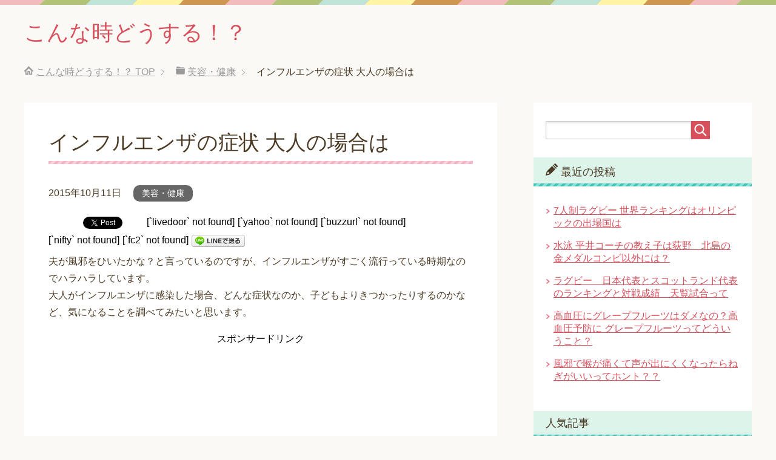

--- FILE ---
content_type: text/html; charset=UTF-8
request_url: https://koredousuru.com/1580.html
body_size: 12361
content:
<!DOCTYPE html>
<html lang="ja"
      class="col2">
<head prefix="og: http://ogp.me/ns# fb: http://ogp.me/ns/fb#">

    <title>インフルエンザの症状 大人の場合は | こんな時どうする！？</title>
    <meta charset="UTF-8">
    <meta http-equiv="X-UA-Compatible" content="IE=edge">
	        <meta name="viewport" content="width=device-width, initial-scale=1.0">
			            <meta name="keywords" content="美容・健康,インフルエンザ　症状 大人">
				            <meta name="description" content="夫が風邪をひいたかな？と言っているのですが、インフルエンザがすごく流行っている時期なのでハラハラしています。  …">
		<link rel="canonical" href="https://koredousuru.com/1580.html" />

<!-- All in One SEO Pack 2.4.5.1 by Michael Torbert of Semper Fi Web Design[120,157] -->
<meta name="description"  content="夫が風邪をひいたかな？と言っているのですが、インフルエンザがすごく流行っている時期なのでハラハラしています。 大人がインフルエンザに感染した場合、どんな症状なのか、子どもよりきつかったりするのかなど、気になることを調べてみたいと思います。" />

<meta name="keywords"  content="インフルエンザ　症状 大人" />

<link rel="canonical" href="https://koredousuru.com/1580.html" />
<!-- /all in one seo pack -->
<link rel='dns-prefetch' href='//s0.wp.com' />
<link rel='dns-prefetch' href='//secure.gravatar.com' />
<link rel='dns-prefetch' href='//maxcdn.bootstrapcdn.com' />
<link rel='dns-prefetch' href='//s.w.org' />
<link rel="alternate" type="application/rss+xml" title="こんな時どうする！？ &raquo; フィード" href="https://koredousuru.com/feed" />
<link rel="alternate" type="application/rss+xml" title="こんな時どうする！？ &raquo; コメントフィード" href="https://koredousuru.com/comments/feed" />
<link rel="alternate" type="application/rss+xml" title="こんな時どうする！？ &raquo; インフルエンザの症状 大人の場合は のコメントのフィード" href="https://koredousuru.com/1580.html/feed" />
		<script type="text/javascript">
			window._wpemojiSettings = {"baseUrl":"https:\/\/s.w.org\/images\/core\/emoji\/2.3\/72x72\/","ext":".png","svgUrl":"https:\/\/s.w.org\/images\/core\/emoji\/2.3\/svg\/","svgExt":".svg","source":{"concatemoji":"https:\/\/koredousuru.com\/wp-includes\/js\/wp-emoji-release.min.js?ver=4.8.25"}};
			!function(t,a,e){var r,i,n,o=a.createElement("canvas"),l=o.getContext&&o.getContext("2d");function c(t){var e=a.createElement("script");e.src=t,e.defer=e.type="text/javascript",a.getElementsByTagName("head")[0].appendChild(e)}for(n=Array("flag","emoji4"),e.supports={everything:!0,everythingExceptFlag:!0},i=0;i<n.length;i++)e.supports[n[i]]=function(t){var e,a=String.fromCharCode;if(!l||!l.fillText)return!1;switch(l.clearRect(0,0,o.width,o.height),l.textBaseline="top",l.font="600 32px Arial",t){case"flag":return(l.fillText(a(55356,56826,55356,56819),0,0),e=o.toDataURL(),l.clearRect(0,0,o.width,o.height),l.fillText(a(55356,56826,8203,55356,56819),0,0),e===o.toDataURL())?!1:(l.clearRect(0,0,o.width,o.height),l.fillText(a(55356,57332,56128,56423,56128,56418,56128,56421,56128,56430,56128,56423,56128,56447),0,0),e=o.toDataURL(),l.clearRect(0,0,o.width,o.height),l.fillText(a(55356,57332,8203,56128,56423,8203,56128,56418,8203,56128,56421,8203,56128,56430,8203,56128,56423,8203,56128,56447),0,0),e!==o.toDataURL());case"emoji4":return l.fillText(a(55358,56794,8205,9794,65039),0,0),e=o.toDataURL(),l.clearRect(0,0,o.width,o.height),l.fillText(a(55358,56794,8203,9794,65039),0,0),e!==o.toDataURL()}return!1}(n[i]),e.supports.everything=e.supports.everything&&e.supports[n[i]],"flag"!==n[i]&&(e.supports.everythingExceptFlag=e.supports.everythingExceptFlag&&e.supports[n[i]]);e.supports.everythingExceptFlag=e.supports.everythingExceptFlag&&!e.supports.flag,e.DOMReady=!1,e.readyCallback=function(){e.DOMReady=!0},e.supports.everything||(r=function(){e.readyCallback()},a.addEventListener?(a.addEventListener("DOMContentLoaded",r,!1),t.addEventListener("load",r,!1)):(t.attachEvent("onload",r),a.attachEvent("onreadystatechange",function(){"complete"===a.readyState&&e.readyCallback()})),(r=e.source||{}).concatemoji?c(r.concatemoji):r.wpemoji&&r.twemoji&&(c(r.twemoji),c(r.wpemoji)))}(window,document,window._wpemojiSettings);
		</script>
		<style type="text/css">
img.wp-smiley,
img.emoji {
	display: inline !important;
	border: none !important;
	box-shadow: none !important;
	height: 1em !important;
	width: 1em !important;
	margin: 0 .07em !important;
	vertical-align: -0.1em !important;
	background: none !important;
	padding: 0 !important;
}
</style>
<link rel='stylesheet' id='contact-form-7-css'  href='https://koredousuru.com/wp-content/plugins/contact-form-7/includes/css/styles.css?ver=5.0.1' type='text/css' media='all' />
<link rel='stylesheet' id='wp-notes-style-css'  href='https://koredousuru.com/wp-content/plugins/wp-notes-widget/public/css/wp-notes-public.css?ver=1.0.3' type='text/css' media='all' />
<link rel='stylesheet' id='wp-notes-fontawesome-css'  href='//maxcdn.bootstrapcdn.com/font-awesome/4.3.0/css/font-awesome.min.css?ver=1.0.3' type='text/css' media='all' />
<link rel='stylesheet' id='keni_base-css'  href='https://koredousuru.com/wp-content/themes/keni71_wp_pretty_pink_201907201730/base.css?ver=4.8.25' type='text/css' media='all' />
<link rel='stylesheet' id='keni_rwd-css'  href='https://koredousuru.com/wp-content/themes/keni71_wp_pretty_pink_201907201730/rwd.css?ver=4.8.25' type='text/css' media='all' />
<link rel='stylesheet' id='social-logos-css'  href='https://koredousuru.com/wp-content/plugins/jetpack/_inc/social-logos/social-logos.min.css?ver=1' type='text/css' media='all' />
<link rel='stylesheet' id='jetpack_css-css'  href='https://koredousuru.com/wp-content/plugins/jetpack/css/jetpack.css?ver=5.8.4' type='text/css' media='all' />
<script type='text/javascript' src='https://koredousuru.com/wp-includes/js/jquery/jquery.js?ver=1.12.4'></script>
<script type='text/javascript' src='https://koredousuru.com/wp-includes/js/jquery/jquery-migrate.min.js?ver=1.4.1'></script>
<script type='text/javascript'>
/* <![CDATA[ */
var related_posts_js_options = {"post_heading":"h4"};
/* ]]> */
</script>
<script type='text/javascript' src='https://koredousuru.com/wp-content/plugins/jetpack/_inc/build/related-posts/related-posts.min.js?ver=20150408'></script>
<script type='text/javascript' src='https://koredousuru.com/wp-content/plugins/wp-notes-widget/public/js/wp-notes-widget-public.js?ver=1520311383'></script>
<link rel='https://api.w.org/' href='https://koredousuru.com/wp-json/' />
<link rel="EditURI" type="application/rsd+xml" title="RSD" href="https://koredousuru.com/xmlrpc.php?rsd" />
<link rel="wlwmanifest" type="application/wlwmanifest+xml" href="https://koredousuru.com/wp-includes/wlwmanifest.xml" /> 
<meta name="generator" content="WordPress 4.8.25" />
<link rel='shortlink' href='https://wp.me/p5stp1-pu' />
<link rel="alternate" type="application/json+oembed" href="https://koredousuru.com/wp-json/oembed/1.0/embed?url=https%3A%2F%2Fkoredousuru.com%2F1580.html" />
<link rel="alternate" type="text/xml+oembed" href="https://koredousuru.com/wp-json/oembed/1.0/embed?url=https%3A%2F%2Fkoredousuru.com%2F1580.html&#038;format=xml" />
<link rel="stylesheet" href="https://koredousuru.com/wp-content/plugins/wp-note/style.css" type="text/css" media="screen" />
<link rel='dns-prefetch' href='//v0.wordpress.com'/>
<link rel='dns-prefetch' href='//widgets.wp.com'/>
<link rel='dns-prefetch' href='//s0.wp.com'/>
<link rel='dns-prefetch' href='//0.gravatar.com'/>
<link rel='dns-prefetch' href='//1.gravatar.com'/>
<link rel='dns-prefetch' href='//2.gravatar.com'/>
<link rel='dns-prefetch' href='//i0.wp.com'/>
<link rel='dns-prefetch' href='//i1.wp.com'/>
<link rel='dns-prefetch' href='//i2.wp.com'/>
<style type='text/css'>img#wpstats{display:none}</style>		<style type="text/css">.recentcomments a{display:inline !important;padding:0 !important;margin:0 !important;}</style>
		
<!-- BEGIN: WP Social Bookmarking Light HEAD -->


<script>
    (function (d, s, id) {
        var js, fjs = d.getElementsByTagName(s)[0];
        if (d.getElementById(id)) return;
        js = d.createElement(s);
        js.id = id;
        js.src = "//connect.facebook.net/en_US/sdk.js#xfbml=1&version=v2.7";
        fjs.parentNode.insertBefore(js, fjs);
    }(document, 'script', 'facebook-jssdk'));
</script>

<style type="text/css">
    .wp_social_bookmarking_light{
    border: 0 !important;
    padding: 10px 0 20px 0 !important;
    margin: 0 !important;
}
.wp_social_bookmarking_light div{
    float: left !important;
    border: 0 !important;
    padding: 0 !important;
    margin: 0 5px 0px 0 !important;
    min-height: 30px !important;
    line-height: 18px !important;
    text-indent: 0 !important;
}
.wp_social_bookmarking_light img{
    border: 0 !important;
    padding: 0;
    margin: 0;
    vertical-align: top !important;
}
.wp_social_bookmarking_light_clear{
    clear: both !important;
}
#fb-root{
    display: none;
}
.wsbl_twitter{
    width: 100px;
}
.wsbl_facebook_like iframe{
    max-width: none !important;
}
</style>
<!-- END: WP Social Bookmarking Light HEAD -->
<style type="text/css" media="all">
/* <![CDATA[ */
@import url("https://koredousuru.com/wp-content/plugins/wp-table-reloaded/css/plugin.css?ver=1.9.4");
@import url("https://koredousuru.com/wp-content/plugins/wp-table-reloaded/css/datatables.css?ver=1.9.4");
/* ]]> */
</style>
<!-- Jetpack Open Graph Tags -->
<meta property="og:type" content="article" />
<meta property="og:title" content="インフルエンザの症状 大人の場合は" />
<meta property="og:url" content="https://koredousuru.com/1580.html" />
<meta property="og:description" content="夫が風邪をひいたかな？と言っているのですが、インフルエンザがすごく流行っている時期なのでハラハラしています。 &hellip;" />
<meta property="article:published_time" content="2015-10-11T00:53:53+00:00" />
<meta property="article:modified_time" content="2015-10-11T00:53:53+00:00" />
<meta property="og:site_name" content="こんな時どうする！？" />
<meta property="og:image" content="https://s0.wp.com/i/blank.jpg" />
<meta property="og:locale" content="ja_JP" />
<meta name="twitter:text:title" content="インフルエンザの症状 大人の場合は" />
<meta name="twitter:card" content="summary" />
        <link rel="shortcut icon" type="image/x-icon" href="https://koredousuru.com/wp-content/themes/keni71_wp_pretty_pink_201907201730/favicon.ico">
        <link rel="apple-touch-icon" href="https://koredousuru.com/wp-content/themes/keni71_wp_pretty_pink_201907201730/images/apple-touch-icon.png">
        <link rel="apple-touch-icon-precomposed"
              href="https://koredousuru.com/wp-content/themes/keni71_wp_pretty_pink_201907201730/images/apple-touch-icon.png">
        <link rel="icon" href="https://koredousuru.com/wp-content/themes/keni71_wp_pretty_pink_201907201730/images/apple-touch-icon.png">
	    <!--[if lt IE 9]>
    <script src="https://koredousuru.com/wp-content/themes/keni71_wp_pretty_pink_201907201730/js/html5.js"></script><![endif]-->
	

</head>
    <body class="post-template-default single single-post postid-1580 single-format-standard no-gn">
	
    <div class="container">
        <header id="top" class="site-header ">
            <div class="site-header-in">
                <div class="site-header-conts">
					                        <p class="site-title"><a
                                    href="https://koredousuru.com">こんな時どうする！？</a>
                        </p>
					                </div>
            </div>
			        </header>
		        <!--▲サイトヘッダー-->

<div class="main-body">
<div class="main-body-in">

		<nav class="breadcrumbs">
			<ol class="breadcrumbs-in" itemscope itemtype="http://schema.org/BreadcrumbList">
				<li class="bcl-first" itemprop="itemListElement" itemscope itemtype="http://schema.org/ListItem">
	<a itemprop="item" href="https://koredousuru.com"><span itemprop="name">こんな時どうする！？</span> TOP</a>
	<meta itemprop="position" content="1" />
</li>
<li itemprop="itemListElement" itemscope itemtype="http://schema.org/ListItem">
	<a itemprop="item" href="https://koredousuru.com/category/%e7%be%8e%e5%ae%b9%e3%83%bb%e5%81%a5%e5%ba%b7"><span itemprop="name">美容・健康</span></a>
	<meta itemprop="position" content="2" />
</li>
<li class="bcl-last">インフルエンザの症状 大人の場合は</li>
			</ol>
		</nav>
	
	<!--▼メインコンテンツ-->
	<main>
	<div class="main-conts">

		<!--記事-->
		<article id="post-1580" class="section-wrap post-1580 post type-post status-publish format-standard has-post-thumbnail category-86 tag-708">
			<div class="section-in">

			<header class="article-header">
				<h1 class="section-title" itemprop="headline">インフルエンザの症状 大人の場合は</h1>
				<p class="post-date"><time datetime="2015-10-11" itemprop="datePublished" content="2015-10-11" >2015年10月11日</time></p>
				<meta itemprop="dateModified" content="2015-10-11">
								<div class="post-cat">
<span class="cat cat086" style="background-color: #666;"><a href="https://koredousuru.com/category/%e7%be%8e%e5%ae%b9%e3%83%bb%e5%81%a5%e5%ba%b7" style="color: #FFF;">美容・健康</a></span>

</div>
							</header>

			<div class="article-body">
			<div class='wp_social_bookmarking_light'>
            <div class="wsbl_hatena_button"><a href="//b.hatena.ne.jp/entry/https://koredousuru.com/1580.html" class="hatena-bookmark-button" data-hatena-bookmark-title="インフルエンザの症状 大人の場合は" data-hatena-bookmark-layout="simple-balloon" title="このエントリーをはてなブックマークに追加"> <img src="//b.hatena.ne.jp/images/entry-button/button-only@2x.png" alt="このエントリーをはてなブックマークに追加" width="20" height="20" style="border: none;" /></a><script type="text/javascript" src="//b.hatena.ne.jp/js/bookmark_button.js" charset="utf-8" async="async"></script></div>
            <div class="wsbl_facebook_like"><div id="fb-root"></div><fb:like href="https://koredousuru.com/1580.html" layout="button_count" action="like" width="100" share="false" show_faces="false" ></fb:like></div>
            <div class="wsbl_twitter"><a onclick="javascript:pageTracker._trackPageview('/outgoing/twitter.com/share');"  href="https://twitter.com/share" class="twitter-share-button" data-url="https://koredousuru.com/1580.html" data-text="インフルエンザの症状 大人の場合は" data-lang="en">Tweet</a></div>
            <div class="wsbl_livedoor">[`livedoor` not found]</div>
            <div class="wsbl_yahoo">[`yahoo` not found]</div>
            <div class="wsbl_buzzurl">[`buzzurl` not found]</div>
            <div class="wsbl_nifty">[`nifty` not found]</div>
            <div class="wsbl_fc2">[`fc2` not found]</div>
            <div class="wsbl_line"><a onclick="javascript:pageTracker._trackPageview('/outgoing/line.me/R/msg/text/?%E3%82%A4%E3%83%B3%E3%83%95%E3%83%AB%E3%82%A8%E3%83%B3%E3%82%B6%E3%81%AE%E7%97%87%E7%8A%B6%20%E5%A4%A7%E4%BA%BA%E3%81%AE%E5%A0%B4%E5%90%88%E3%81%AF%0D%0Ahttps%3A%2F%2Fkoredousuru.com%2F1580.html');"  href='http://line.me/R/msg/text/?%E3%82%A4%E3%83%B3%E3%83%95%E3%83%AB%E3%82%A8%E3%83%B3%E3%82%B6%E3%81%AE%E7%97%87%E7%8A%B6%20%E5%A4%A7%E4%BA%BA%E3%81%AE%E5%A0%B4%E5%90%88%E3%81%AF%0D%0Ahttps%3A%2F%2Fkoredousuru.com%2F1580.html' title='LINEで送る' rel=nofollow class='wp_social_bookmarking_light_a' ><img src='https://i2.wp.com/koredousuru.com/wp-content/plugins/wp-social-bookmarking-light/public/images/line88x20.png?resize=88%2C20&#038;ssl=1' alt='LINEで送る' title='LINEで送る' width='88' height='20' class='wp_social_bookmarking_light_img' data-recalc-dims="1" /></a></div>
    </div>
<br class='wp_social_bookmarking_light_clear' />
<p>夫が風邪をひいたかな？と言っているのですが、インフルエンザがすごく流行っている時期なのでハラハラしています。<br />
大人がインフルエンザに感染した場合、どんな症状なのか、子どもよりきつかったりするのかなど、気になることを調べてみたいと思います。<br />

<!-- Quick Adsense WordPress Plugin: http://quickadsense.com/ -->
<div style="float:none;margin:10px 0 10px 0;text-align:center;">
スポンサードリンク<br /><script async src="//pagead2.googlesyndication.com/pagead/js/adsbygoogle.js"></script>
<!-- これmore下改 -->
<ins class="adsbygoogle"
     style="display:inline-block;width:320px;height:100px"
     data-ad-client="ca-pub-5128272566972588"
     data-ad-slot="4249789753"></ins>
<script>
(adsbygoogle = window.adsbygoogle || []).push({});
</script>
</div>
</p>
<h2>インフルエンザの症状 大人の場合は</h2>
<p>大人がインフルエンザにかかると、子どもよりも症状がひどい、というイメージがありますが、<br />
重症化した時に合併症にかかる可能性は、小さい子どもの方が高いです。<br />
でも、私も、大人になってからかかった時、本当にしんどかった記憶があります。<br />
全身の悪寒や、体のあちこちの痛み、だるさがひどく、寝ているのですらきつかったです。<br />
大人も子どもも、症状の出方には個人差があり、熱があまり高く出ないこともあるし、全身症状があまりない場合もあれば、<br />
ひどい場合もあるようです。</p>
<h3>インフルエンザの症状 大人もいろいろです</h3>
<p>インフルエンザにかかって高熱が出ても、体力のある大人であれば、薬を飲まなくても３，４日もすれば熱は下がっていくことがほとんどです。<br />
でも、大人であっても、インフルエンザの合併症が起こることがあり、肺炎や気管支炎にかかることがあります。<br />
その場合は熱がなかなか下がらなかったり、咳がひどくなったりします。<br />
一度は熱が下がったのに、また上がってしまった場合も、合併症が起きているかもしれないので注意が必要です。<br />
ただし、熱が5日以上続いても、合併症は特に起こっていない場合ももちろんあります。</p>
<!-- Quick Adsense WordPress Plugin: http://quickadsense.com/ -->
<div style="float:none;margin:10px 0 10px 0;text-align:center;">
スポンサードリンク<br />
<script async src="//pagead2.googlesyndication.com/pagead/js/adsbygoogle.js"></script>
<!-- 記事中外注 -->
<ins class="adsbygoogle"
     style="display:inline-block;width:300px;height:250px"
     data-ad-client="ca-pub-5128272566972588"
     data-ad-slot="8163674956"></ins>
<script>
(adsbygoogle = window.adsbygoogle || []).push({});
</script>
</div>

<h3>インフルエンザの症状B 大人も要注意</h3>
<p>　<br />
インフルエンザにかかってしまったら、重症化や合併症の心配があるので、<br />
大人の場合もやはり、かかったかなと思ったら、病院に行って治療をした方がよさそうですね。<br />
また、B型や新型インフルエンザの場合など、インフルエンザにかかってもあまり熱が出ない大人もいる、という情報もあります。<br />
自分は免疫力があるから、大人だから、仕事に行かなければいけないからといって、ただの風邪だと思い込む大人も多いです。<br />
その場合、知らない間に周りにウィルスをまきちらしているかもしれません。やはり、疑わしい場合は病院に行った方がいいですね。</p>
<h3>まとめ</h3>
<p>大人がインフルエンザにかかったら、ひどい場合も、ひどくない場合もあります。<br />
大人でも重症化したり、合併症が起こる場合もあるので、インフルエンザかな？と思ったら、病院に行った方が良さそうですね！</p>

<!-- Quick Adsense WordPress Plugin: http://quickadsense.com/ -->
<div style="float:none;margin:10px 0 10px 0;text-align:center;">
スポンサードリンク<br />
<script async src="//pagead2.googlesyndication.com/pagead/js/adsbygoogle.js"></script>
<!-- 記事下 -->
<ins class="adsbygoogle"
     style="display:inline-block;width:300px;height:250px"
     data-ad-client="ca-pub-5128272566972588"
     data-ad-slot="9640408150"></ins>
<script>
(adsbygoogle = window.adsbygoogle || []).push({});
</script>
</div>

<div style="font-size:0px;height:0px;line-height:0px;margin:0;padding:0;clear:both"></div><div class="sharedaddy sd-sharing-enabled"><div class="robots-nocontent sd-block sd-social sd-social-icon sd-sharing"><h3 class="sd-title">共有:</h3><div class="sd-content"><ul><li class="share-twitter"><a rel="nofollow" data-shared="sharing-twitter-1580" class="share-twitter sd-button share-icon no-text" href="https://koredousuru.com/1580.html?share=twitter" target="_blank" title="クリックして Twitter で共有"><span></span><span class="sharing-screen-reader-text">クリックして Twitter で共有 (新しいウィンドウで開きます)</span></a></li><li class="share-facebook"><a rel="nofollow" data-shared="sharing-facebook-1580" class="share-facebook sd-button share-icon no-text" href="https://koredousuru.com/1580.html?share=facebook" target="_blank" title="Facebook で共有するにはクリックしてください"><span></span><span class="sharing-screen-reader-text">Facebook で共有するにはクリックしてください (新しいウィンドウで開きます)</span></a></li><li class="share-google-plus-1"><a rel="nofollow" data-shared="sharing-google-1580" class="share-google-plus-1 sd-button share-icon no-text" href="https://koredousuru.com/1580.html?share=google-plus-1" target="_blank" title="クリックして Google+ で共有"><span></span><span class="sharing-screen-reader-text">クリックして Google+ で共有 (新しいウィンドウで開きます)</span></a></li><li class="share-end"></li></ul></div></div></div><div class='sharedaddy sd-block sd-like jetpack-likes-widget-wrapper jetpack-likes-widget-unloaded' id='like-post-wrapper-80667891-1580-6975b43a16515' data-src='https://widgets.wp.com/likes/#blog_id=80667891&amp;post_id=1580&amp;origin=koredousuru.com&amp;obj_id=80667891-1580-6975b43a16515' data-name='like-post-frame-80667891-1580-6975b43a16515'><h3 class="sd-title">いいね:</h3><div class='likes-widget-placeholder post-likes-widget-placeholder' style='height: 55px;'><span class='button'><span>いいね</span></span> <span class="loading">読み込み中...</span></div><span class='sd-text-color'></span><a class='sd-link-color'></a></div>
<div id='jp-relatedposts' class='jp-relatedposts' >
	<h3 class="jp-relatedposts-headline"><em>関連</em></h3>
</div>			</div><!--article-body-->

						
						<div class="post-tag">
			<p>タグ : <a href="https://koredousuru.com/tag/%e3%82%a4%e3%83%b3%e3%83%95%e3%83%ab%e3%82%a8%e3%83%b3%e3%82%b6%e3%80%80%e7%97%87%e7%8a%b6-%e5%a4%a7%e4%ba%ba" rel="tag">インフルエンザ　症状 大人</a></p>
			</div>
						<div class="page-nav-bf cont-nav">
<p class="page-nav-next">「<a href="https://koredousuru.com/1576.html" rel="next">インフルエンザの幼児はお風呂はどう？</a>」</p>
<p class="page-nav-prev">「<a href="https://koredousuru.com/1582.html" rel="prev">インフルエンザは高齢者は肺炎などの合併症にご注意を</a>」</p>
			</div>
			
			<section id="comments" class="comments-area">
			
<!-- You can start editing here. -->


			<!-- If comments are open, but there are no comments. -->

	 	<div id="respond" class="comment-respond">
		<h3 id="reply-title" class="comment-reply-title">コメントを残す <small><a rel="nofollow" id="cancel-comment-reply-link" href="/1580.html#respond" style="display:none;">コメントをキャンセル</a></small></h3>			<form action="https://koredousuru.com/wp-comments-post.php" method="post" id="commentform" class="comment-form" novalidate>
				<div class="comment-form-author"><p><label for="author"><small>名前</small></label></p><p><input id="author" class="w50" name="author" type="text" value="" size="30" /></p></div>
<div class="comment-form-email comment-form-mail"><p><label for="email"><small>メールアドレス（公開されません）</small></label></p> <p><input id="email" class="w50" name="email" type="email" value="" size="30" /></p></div>
<div class="comment-form-url"><p><label for="url"><small>ウェブサイト</small></label></p><p><input id="url" class="w50" name="url" type="url" value="" size="30" /></p></div>
<p class="comment-form-comment m0-b"><label for="comment"><small>コメント</small></label></p><p><textarea id="comment" name="comment" class="w90" cols="45" rows="8" maxlength="65525" aria-required="true" required="required"></textarea></p><p class="form-submit"><p class="al-c"><button name="submit" type="submit" id="submit" class="submit btn btn-form01" value="コメントを送信"><span>コメント送信</span></button></p> <input type='hidden' name='comment_post_ID' value='1580' id='comment_post_ID' />
<input type='hidden' name='comment_parent' id='comment_parent' value='0' />
</p><p style="display: none;"><input type="hidden" id="akismet_comment_nonce" name="akismet_comment_nonce" value="5c5e6c4d21" /></p><p class="comment-subscription-form"><input type="checkbox" name="subscribe_comments" id="subscribe_comments" value="subscribe" style="width: auto; -moz-appearance: checkbox; -webkit-appearance: checkbox;" /> <label class="subscribe-label" id="subscribe-label" for="subscribe_comments">新しいコメントをメールで通知</label></p><p class="comment-subscription-form"><input type="checkbox" name="subscribe_blog" id="subscribe_blog" value="subscribe" style="width: auto; -moz-appearance: checkbox; -webkit-appearance: checkbox;" /> <label class="subscribe-label" id="subscribe-blog-label" for="subscribe_blog">新しい投稿をメールで受け取る</label></p><p style="display: none;"><input type="hidden" id="ak_js" name="ak_js" value="99"/></p>			</form>
			</div><!-- #respond -->
				</section>

			</div><!--section-in-->
		</article><!--記事-->


	</div><!--main-conts-->
	</main>
	<!--▲メインコンテンツ-->

	    <!--▼サブコンテンツ-->
    <aside class="sub-conts sidebar">
		<section id="search-2" class="section-wrap widget-conts widget_search"><div class="section-in"><form method="get" id="searchform" action="https://koredousuru.com/">
	<div class="search-box">
		<input class="search" type="text" value="" name="s" id="s"><button id="searchsubmit" class="btn-search"><img alt="検索" width="32" height="20" src="https://koredousuru.com/wp-content/themes/keni71_wp_pretty_pink_201907201730/images/icon/icon-btn-search.png"></button>
	</div>
</form></div></section>		<section id="recent-posts-2" class="section-wrap widget-conts widget_recent_entries"><div class="section-in">		<h3 class="section-title">最近の投稿</h3>		<ul>
					<li>
				<a href="https://koredousuru.com/1813.html">7人制ラグビー 世界ランキングはオリンピックの出場国は</a>
						</li>
					<li>
				<a href="https://koredousuru.com/1808.html">水泳 平井コーチの教え子は荻野　北島の金メダルコンビ以外には？</a>
						</li>
					<li>
				<a href="https://koredousuru.com/1788.html">ラグビー　日本代表とスコットランド代表のランキングと対戦成績　天覧試合って</a>
						</li>
					<li>
				<a href="https://koredousuru.com/1494.html">高血圧にグレープフルーツはダメなの？高血圧予防に グレープフルーツってどういうこと？</a>
						</li>
					<li>
				<a href="https://koredousuru.com/1739.html">風邪で喉が痛くて声が出にくくなったらねぎがいいってホント？？</a>
						</li>
				</ul>
		</div></section>		<section id="views-2" class="section-wrap widget-conts widget_views"><div class="section-in"><h3 class="section-title">人気記事</h3><ul>
<li><a href="https://koredousuru.com/520.html"  title="ご飯の水加減を間違えた！！失敗した固いお米どうしよう！？">ご飯の水加減を間違えた！！失敗した固いお米どうしよう！？</a> - 118,137 views</li><li><a href="https://koredousuru.com/625.html"  title="牡蠣にあたる 時間や症状、潜伏期間について">牡蠣にあたる 時間や症状、潜伏期間について</a> - 107,463 views</li><li><a href="https://koredousuru.com/1065.html"  title="ラグビーワールドカップの出場国の世界ランキングは？">ラグビーワールドカップの出場国の世界ランキングは？</a> - 102,350 views</li><li><a href="https://koredousuru.com/776.html"  title="たけのこご飯は日持ちするの？冷凍は？お弁当には？">たけのこご飯は日持ちするの？冷凍は？お弁当には？</a> - 83,323 views</li><li><a href="https://koredousuru.com/746.html"  title="小学校の個人面談の質問や話すことのポイントは？">小学校の個人面談の質問や話すことのポイントは？</a> - 43,158 views</li><li><a href="https://koredousuru.com/321.html"  title="車の運転のカロリーって　座って運転するだけでも消費されるの？？">車の運転のカロリーって　座って運転するだけでも消費されるの？？</a> - 42,657 views</li><li><a href="https://koredousuru.com/478.html"  title="高校ラグビー 進路 2015これからの大学の強さは？">高校ラグビー 進路 2015これからの大学の強さは？</a> - 32,822 views</li><li><a href="https://koredousuru.com/651.html"  title="米 一合のグラム数は？米 5kg で何合炊けるの？">米 一合のグラム数は？米 5kg で何合炊けるの？</a> - 31,193 views</li><li><a href="https://koredousuru.com/65.html"  title="ピアノの発表会の髪型を小学生の娘に簡単にまとめてあげたいけどおすすめってどんな感じでしょうか？">ピアノの発表会の髪型を小学生の娘に簡単にまとめてあげたいけどおすすめってどんな感じでしょうか？</a> - 25,775 views</li><li><a href="https://koredousuru.com/186.html"  title="高校ラグビーの注目選手　東福岡と御所実の進路は？">高校ラグビーの注目選手　東福岡と御所実の進路は？</a> - 24,238 views</li></ul>
</div></section><section id="recent-comments-2" class="section-wrap widget-conts widget_recent_comments"><div class="section-in"><h3 class="section-title">最近のコメント</h3><ul id="recentcomments"></ul></div></section><section id="archives-2" class="section-wrap widget-conts widget_archive"><div class="section-in"><h3 class="section-title">アーカイブ</h3>		<ul>
			<li><a href='https://koredousuru.com/date/2016/08'>2016年8月</a></li>
	<li><a href='https://koredousuru.com/date/2016/06'>2016年6月</a></li>
	<li><a href='https://koredousuru.com/date/2016/02'>2016年2月</a></li>
	<li><a href='https://koredousuru.com/date/2016/01'>2016年1月</a></li>
	<li><a href='https://koredousuru.com/date/2015/12'>2015年12月</a></li>
	<li><a href='https://koredousuru.com/date/2015/11'>2015年11月</a></li>
	<li><a href='https://koredousuru.com/date/2015/10'>2015年10月</a></li>
	<li><a href='https://koredousuru.com/date/2015/09'>2015年9月</a></li>
	<li><a href='https://koredousuru.com/date/2015/08'>2015年8月</a></li>
	<li><a href='https://koredousuru.com/date/2015/07'>2015年7月</a></li>
	<li><a href='https://koredousuru.com/date/2015/06'>2015年6月</a></li>
	<li><a href='https://koredousuru.com/date/2015/05'>2015年5月</a></li>
	<li><a href='https://koredousuru.com/date/2015/04'>2015年4月</a></li>
	<li><a href='https://koredousuru.com/date/2015/03'>2015年3月</a></li>
	<li><a href='https://koredousuru.com/date/2015/02'>2015年2月</a></li>
	<li><a href='https://koredousuru.com/date/2015/01'>2015年1月</a></li>
	<li><a href='https://koredousuru.com/date/2014/12'>2014年12月</a></li>
		</ul>
		</div></section><section id="categories-2" class="section-wrap widget-conts widget_categories"><div class="section-in"><h3 class="section-title">カテゴリー</h3>		<ul>
	<li class="cat-item cat-item-79"><a href="https://koredousuru.com/category/%e3%81%8a%e3%81%97%e3%82%83%e3%82%8c" >おしゃれ</a>
</li>
	<li class="cat-item cat-item-237"><a href="https://koredousuru.com/category/%e3%81%8a%e5%87%ba%e3%81%8b%e3%81%91" >お出かけ</a>
</li>
	<li class="cat-item cat-item-108"><a href="https://koredousuru.com/category/%e3%82%b9%e3%83%9d%e3%83%bc%e3%83%84" >スポーツ</a>
</li>
	<li class="cat-item cat-item-41"><a href="https://koredousuru.com/category/%e3%83%9e%e3%83%8a%e3%83%bc" >マナー</a>
</li>
	<li class="cat-item cat-item-27"><a href="https://koredousuru.com/category/%e4%ba%8c%e5%8d%81%e5%9b%9b%e7%af%80%e6%b0%97" >二十四節気</a>
</li>
	<li class="cat-item cat-item-396"><a href="https://koredousuru.com/category/%e4%bb%95%e4%ba%8b" >仕事</a>
</li>
	<li class="cat-item cat-item-310"><a href="https://koredousuru.com/category/%e5%8f%97%e9%a8%93" >受験</a>
</li>
	<li class="cat-item cat-item-2"><a href="https://koredousuru.com/category/%e5%ad%a6%e6%a0%a1%e8%a1%8c%e4%ba%8b" >学校行事</a>
</li>
	<li class="cat-item cat-item-45"><a href="https://koredousuru.com/category/%e6%89%8b%e4%bd%9c%e3%82%8a" >手作り</a>
</li>
	<li class="cat-item cat-item-1"><a href="https://koredousuru.com/category/%e6%9c%aa%e5%88%86%e9%a1%9e" >未分類</a>
</li>
	<li class="cat-item cat-item-52"><a href="https://koredousuru.com/category/%e7%94%9f%e6%b4%bb" >生活</a>
</li>
	<li class="cat-item cat-item-86"><a href="https://koredousuru.com/category/%e7%be%8e%e5%ae%b9%e3%83%bb%e5%81%a5%e5%ba%b7" >美容・健康</a>
</li>
	<li class="cat-item cat-item-540"><a href="https://koredousuru.com/category/%e8%82%b2%e5%85%90" >育児</a>
</li>
	<li class="cat-item cat-item-265"><a href="https://koredousuru.com/category/%e8%a1%8c%e4%ba%8b" >行事</a>
</li>
	<li class="cat-item cat-item-90"><a href="https://koredousuru.com/category/%e9%a3%9f%e3%81%b9%e7%89%a9" >食べ物</a>
</li>
		</ul>
</div></section><section id="meta-2" class="section-wrap widget-conts widget_meta"><div class="section-in"><h3 class="section-title">メタ情報</h3>			<ul>
						<li><a href="https://koredousuru.com/wp-login.php">ログイン</a></li>
			<li><a href="https://koredousuru.com/feed">投稿の <abbr title="Really Simple Syndication">RSS</abbr></a></li>
			<li><a href="https://koredousuru.com/comments/feed">コメントの <abbr title="Really Simple Syndication">RSS</abbr></a></li>
			<li><a href="https://ja.wordpress.org/" title="Powered by WordPress, state-of-the-art semantic personal publishing platform.">WordPress.org</a></li>			</ul>
			</div></section><section id="custom_html-2" class="widget_text section-wrap widget-conts widget_custom_html"><div class="widget_text section-in"><div class="textwidget custom-html-widget"><div class="blank-box sticky" style="text-align: center;"><span style="font-size: 14px;">[広告] 当サイトはアフィリエイト広告を利用しています。</span></div></div></div></section>    </aside>
    <!--▲サブコンテンツ-->

	
</div>
</div>

<!--▼サイトフッター-->
<footer class="site-footer">
	<div class="site-footer-in">
	<div class="site-footer-conts">
	</div>
	</div>
	<div class="copyright">
		<p><small>(C) 2014 こんな時どうする！？</small></p>
	</div>
</footer>
<!--▲サイトフッター-->


<!--▼ページトップ-->
<p class="page-top"><a href="#top"><img class="over" src="https://koredousuru.com/wp-content/themes/keni71_wp_pretty_pink_201907201730/images/common/page-top_off.png" width="80" height="80" alt="ページの先頭へ"></a></p>
<!--▲ページトップ-->

</div><!--container-->


<!-- tracker added by Ultimate Google Analytics plugin v1.6.0: http://www.oratransplant.nl/uga -->
<script type="text/javascript">
var gaJsHost = (("https:" == document.location.protocol) ? "https://ssl." : "http://www.");
document.write(unescape("%3Cscript src='" + gaJsHost + "google-analytics.com/ga.js' type='text/javascript'%3E%3C/script%3E"));
</script>
<script type="text/javascript">
var pageTracker = _gat._getTracker("UA-59977447-4");
pageTracker._initData();
pageTracker._trackPageview();
</script>
	<div style="display:none">
	</div>

<!-- BEGIN: WP Social Bookmarking Light FOOTER -->
    <script>!function(d,s,id){var js,fjs=d.getElementsByTagName(s)[0],p=/^http:/.test(d.location)?'http':'https';if(!d.getElementById(id)){js=d.createElement(s);js.id=id;js.src=p+'://platform.twitter.com/widgets.js';fjs.parentNode.insertBefore(js,fjs);}}(document, 'script', 'twitter-wjs');</script>


<!-- END: WP Social Bookmarking Light FOOTER -->

	<script type="text/javascript">
		window.WPCOM_sharing_counts = {"https:\/\/koredousuru.com\/1580.html":1580};
	</script>
<script type='text/javascript' src='https://koredousuru.com/wp-content/plugins/jetpack/_inc/build/photon/photon.min.js?ver=20130122'></script>
<script type='text/javascript'>
/* <![CDATA[ */
var wpcf7 = {"apiSettings":{"root":"https:\/\/koredousuru.com\/wp-json\/contact-form-7\/v1","namespace":"contact-form-7\/v1"},"recaptcha":{"messages":{"empty":"\u3042\u306a\u305f\u304c\u30ed\u30dc\u30c3\u30c8\u3067\u306f\u306a\u3044\u3053\u3068\u3092\u8a3c\u660e\u3057\u3066\u304f\u3060\u3055\u3044\u3002"}}};
/* ]]> */
</script>
<script type='text/javascript' src='https://koredousuru.com/wp-content/plugins/contact-form-7/includes/js/scripts.js?ver=5.0.1'></script>
<script type='text/javascript' src='https://s0.wp.com/wp-content/js/devicepx-jetpack.js?ver=202604'></script>
<script type='text/javascript' src='https://secure.gravatar.com/js/gprofiles.js?ver=2026Janaa'></script>
<script type='text/javascript'>
/* <![CDATA[ */
var WPGroHo = {"my_hash":""};
/* ]]> */
</script>
<script type='text/javascript' src='https://koredousuru.com/wp-content/plugins/jetpack/modules/wpgroho.js?ver=4.8.25'></script>
<script type='text/javascript' src='https://koredousuru.com/wp-content/themes/keni71_wp_pretty_pink_201907201730/js/socialButton.js?ver=4.8.25'></script>
<script type='text/javascript' src='https://koredousuru.com/wp-content/themes/keni71_wp_pretty_pink_201907201730/js/utility.js?ver=4.8.25'></script>
<script type='text/javascript' src='https://koredousuru.com/wp-includes/js/wp-embed.min.js?ver=4.8.25'></script>
<script type='text/javascript' src='https://koredousuru.com/wp-content/plugins/jetpack/_inc/build/postmessage.min.js?ver=5.8.4'></script>
<script type='text/javascript' src='https://koredousuru.com/wp-content/plugins/jetpack/_inc/build/jquery.jetpack-resize.min.js?ver=5.8.4'></script>
<script type='text/javascript' src='https://koredousuru.com/wp-content/plugins/jetpack/_inc/build/likes/queuehandler.min.js?ver=5.8.4'></script>
<script async="async" type='text/javascript' src='https://koredousuru.com/wp-content/plugins/akismet/_inc/form.js?ver=4.0.3'></script>
<script type='text/javascript'>
/* <![CDATA[ */
var sharing_js_options = {"lang":"en","counts":"1"};
/* ]]> */
</script>
<script type='text/javascript' src='https://koredousuru.com/wp-content/plugins/jetpack/_inc/build/sharedaddy/sharing.min.js?ver=5.8.4'></script>
<script type='text/javascript'>
var windowOpen;
			jQuery( document.body ).on( 'click', 'a.share-twitter', function() {
				// If there's another sharing window open, close it.
				if ( 'undefined' !== typeof windowOpen ) {
					windowOpen.close();
				}
				windowOpen = window.open( jQuery( this ).attr( 'href' ), 'wpcomtwitter', 'menubar=1,resizable=1,width=600,height=350' );
				return false;
			});
var windowOpen;
			jQuery( document.body ).on( 'click', 'a.share-facebook', function() {
				// If there's another sharing window open, close it.
				if ( 'undefined' !== typeof windowOpen ) {
					windowOpen.close();
				}
				windowOpen = window.open( jQuery( this ).attr( 'href' ), 'wpcomfacebook', 'menubar=1,resizable=1,width=600,height=400' );
				return false;
			});
var windowOpen;
			jQuery( document.body ).on( 'click', 'a.share-google-plus-1', function() {
				// If there's another sharing window open, close it.
				if ( 'undefined' !== typeof windowOpen ) {
					windowOpen.close();
				}
				windowOpen = window.open( jQuery( this ).attr( 'href' ), 'wpcomgoogle-plus-1', 'menubar=1,resizable=1,width=480,height=550' );
				return false;
			});
</script>
	<iframe src='https://widgets.wp.com/likes/master.html?ver=20171126#ver=20171126&amp;lang=ja' scrolling='no' id='likes-master' name='likes-master' style='display:none;'></iframe>
	<div id='likes-other-gravatars'><div class="likes-text"><span>%d</span>人のブロガーが「いいね」をつけました。</div><ul class="wpl-avatars sd-like-gravatars"></ul></div>
	<script type='text/javascript' src='https://stats.wp.com/e-202604.js' async='async' defer='defer'></script>
<script type='text/javascript'>
	_stq = window._stq || [];
	_stq.push([ 'view', {v:'ext',j:'1:5.8.4',blog:'80667891',post:'1580',tz:'9',srv:'koredousuru.com'} ]);
	_stq.push([ 'clickTrackerInit', '80667891', '1580' ]);
</script>
	

</body>
</html>

--- FILE ---
content_type: text/html; charset=utf-8
request_url: https://www.google.com/recaptcha/api2/aframe
body_size: 268
content:
<!DOCTYPE HTML><html><head><meta http-equiv="content-type" content="text/html; charset=UTF-8"></head><body><script nonce="4ImtGLTdj7VSe-l0OK1JGQ">/** Anti-fraud and anti-abuse applications only. See google.com/recaptcha */ try{var clients={'sodar':'https://pagead2.googlesyndication.com/pagead/sodar?'};window.addEventListener("message",function(a){try{if(a.source===window.parent){var b=JSON.parse(a.data);var c=clients[b['id']];if(c){var d=document.createElement('img');d.src=c+b['params']+'&rc='+(localStorage.getItem("rc::a")?sessionStorage.getItem("rc::b"):"");window.document.body.appendChild(d);sessionStorage.setItem("rc::e",parseInt(sessionStorage.getItem("rc::e")||0)+1);localStorage.setItem("rc::h",'1769321534870');}}}catch(b){}});window.parent.postMessage("_grecaptcha_ready", "*");}catch(b){}</script></body></html>